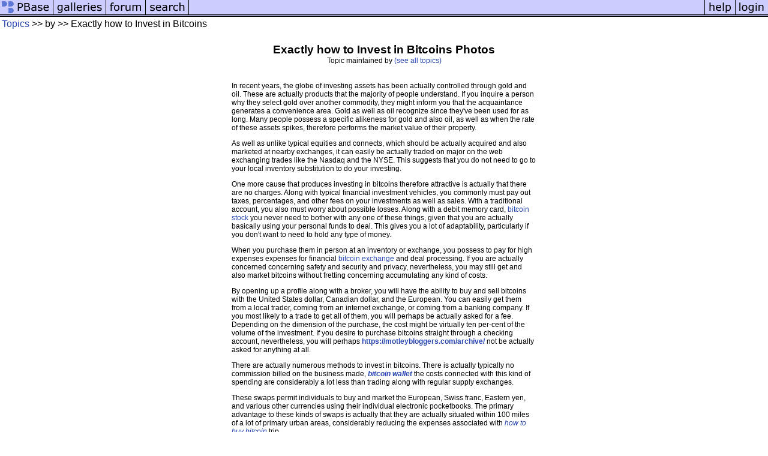

--- FILE ---
content_type: text/html; charset=ISO-8859-1
request_url: https://pbase.com/topics/abbotswbts/yosxxuc292
body_size: 2605
content:
<!DOCTYPE html
	PUBLIC "-//W3C//DTD XHTML 1.0 Transitional//EN"
	 "http://www.w3.org/TR/xhtml1/DTD/xhtml1-transitional.dtd">
<html xmlns="http://www.w3.org/1999/xhtml" lang="en-US" xml:lang="en-US">
<head>
<title>Exactly how to Invest in Bitcoins Photos at PBase.com</title>
<meta name="keywords" content="photo gallery,image gallery,gallery,galleries,web photo gallery,photography database" />
<link rel="stylesheet" type="text/css" href="https://ap1.pbase.com/styles/gallery2.v4.css" />
<meta http-equiv="Content-Type" content="text/html; charset=iso-8859-1" />
</head>
<body bgcolor="white">
<TABLE border=0 cellspacing=0 cellpadding=0 width="100%"><tr>
<td><A HREF="https://pbase.com" target="_top" title="pbase photos"><IMG src="https://ap1.pbase.com/site/m_pbase.gif" border=0 alt="photo sharing and upload"></A></td>
<td><A HREF="https://pbase.com/galleries" target="_top" title="recent picture uploads"><IMG src="https://ap1.pbase.com/site/m_g.gif" border=0 alt="picture albums"></A></td>
<td><A HREF="https://forum.pbase.com" target="_top" title="photography discussion forums"><IMG src="https://ap1.pbase.com/site/m_f.gif" border=0 alt="photo forums"></A></td>
<td><A HREF="https://pbase.com/search" target="_top" title="pbase photo search"><IMG src="https://ap1.pbase.com/site/m_s.gif" border=0 alt="search pictures"></A></td>
<td width="100%"><A HREF="https://pbase.com/galleries?view=popular" target="_top" title="popular photos"><IMG src="https://ap1.pbase.com/site/m_sp.gif" border=0 height="28" width="100%" alt="popular photos"></a></td>

<td><A HREF="https://pbase.com/help" target="_top" title="give me some help"><IMG src="https://ap1.pbase.com/site/m_h.gif" border=0 alt="photography help"></A></td>
<td><A HREF="https://pbase.com/login" target="_top" title="login to pbase"><IMG src="https://ap1.pbase.com/site/m_l.gif" border=0 alt="login"></A></td>
</tr></table>
<!-- END menu bar -->

<table width="100%" cellspacing="0" cellpadding="3" align="center">
  <tr>
    <td align="left"> <a href="/topics">Topics</a>
 >> by <a href="/topics/abbotswbts"></a>
 >> Exactly how to Invest in Bitcoins
 </td>
    <td align="right">    </td>
  </tr>
</table>
<br><table align="center" border="0" cellspacing="2" cellpadding="0" width="40%">
  <tr>
    <td align="center" class="location" colspan="2" width="100%" nowrap> <span class="title">Exactly how to Invest in Bitcoins Photos</span> <br>
<span class="small">Topic maintained by <a href="/abbotswbts/profile"></a> <a href="/topics/abbotswbts">(see all topics)</a> </span> <br>
 </td>
  </tr>
  <tr>
    <td colspan="2" align="left" class="artist"> <br> <p>In recent years, the globe of investing assets has been actually controlled through gold and oil. These are actually products that the majority of people understand. If you inquire a person why they select gold over another commodity, they might inform you that the acquaintance generates a convenience area. Gold as well as oil recognize since they&#39;ve been used for as long. Many people possess a specific alikeness for gold and also oil, as well as when the rate of these assets spikes, therefore performs the market value of their property.</p><p>As well as unlike typical equities and connects, which should be actually acquired and also marketed at nearby exchanges, it can easily be actually traded on major on the web exchanging trades like the Nasdaq and the NYSE. This suggests that you do not need to go to your local inventory substitution to do your investing.</p><p>One more cause that produces investing in bitcoins therefore attractive is actually that there are no charges. Along with typical financial investment vehicles, you commonly must pay out taxes, percentages, and other fees on your investments as well as sales. With a traditional account, you also must worry about possible losses. Along with a debit memory card, <a href="https://krakow3d.com/archive">bitcoin stock</a> you never need to bother with any one of these things, given that you are actually basically using your personal funds to deal. This gives you a lot of adaptability, particularly if you don&#39;t want to need to hold any type of money.</p><p>When you purchase them in person at an inventory or exchange, you possess to pay for high expenses expenses for financial <a href="https://maximumhorrors.com/archive">bitcoin exchange</a> and deal processing. If you are actually concerned concerning safety and security and privacy, nevertheless, you may still get and also market bitcoins without fretting concerning accumulating any kind of costs.</p><p>By opening up a profile along with a broker, you will have the ability to buy and sell bitcoins with the United States dollar, Canadian dollar, and the European. You can easily get them from a local trader, coming from an internet exchange, or coming from a banking company. If you most likely to a trade to get all of them, you will perhaps be actually asked for a fee. Depending on the dimension of the purchase, the cost might be virtually ten per-cent of the volume of the investment. If you desire to purchase bitcoins straight through a checking account, nevertheless, you will perhaps <a href="https://motleybloggers.com/archive/"><strong>https://motleybloggers.com/archive/</strong></a> not be actually asked for anything at all.</p><p>There are actually numerous methods to invest in bitcoins. There is actually typically no commission billed on the business made, <a href="https://secretstradingbitcoin.com/news/bitcoin-trading/"><strong><em>bitcoin wallet</strong></em></a> the costs connected with this kind of spending are considerably a lot less than trading along with regular supply exchanges.</p><p>These swaps permit individuals to buy and market the European, Swiss franc, Eastern yen, and various other currencies using their individual electronic pocketbooks. The primary advantage to these kinds of swaps is actually that they are actually situated within 100 miles of a lot of primary urban areas, considerably reducing the expenses associated with <a href="https://edition.cnn.com/search?q=bitcoin"><em>how to buy bitcoin</em></a> trip.</p><p>Some folks like to exchange their money for bitcoins as an alternative of taking a trip to an exchange rate web site and also acquiring and marketing. If you choose to acquire as well as sell along with your digital pocketbook, having said that, the ideal option might be to go to one of the lots of exchanges available to you.</p> <br> <br> </td>
  </tr>


  <tr>
    <td align="center" colspan="2" width="40%">
      <table width="40%" align="center" cellspacing="20" cellpadding="2" border="1" bordercolor="black">
        <tr><td align="center" nowrap>
<br>
 has not yet selected any galleries for this topic.
<br><br>

        </td></tr>

      </table>
    </td>
  </tr>

</table>

</body>
</html>